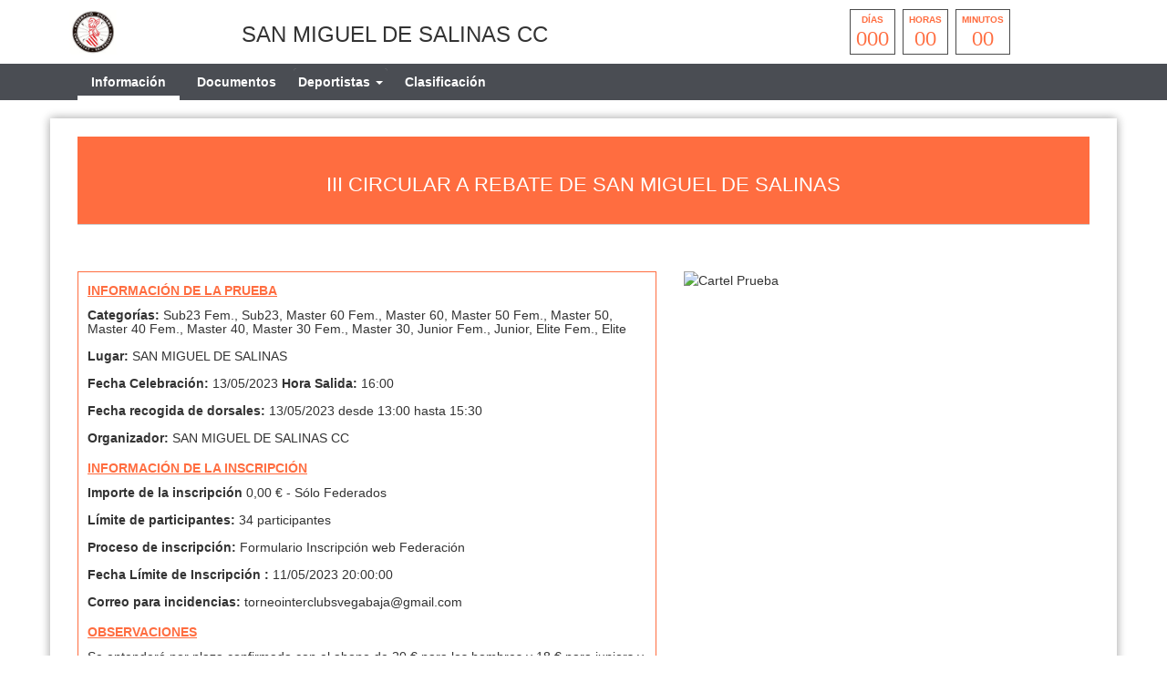

--- FILE ---
content_type: text/html; charset=UTF-8
request_url: https://fccv.es/index.php/smartweb/inscripciones/prueba/25082-III-CIRCULAR-A-REBATE-DE-SAN-MIGUEL-DE-SALINAS-
body_size: 4556
content:
<!DOCTYPE html>
<html lang="es" itemscope itemtype="http://schema.org/webpage">
    <head>
        <meta charset="utf-8">
        <meta http-equiv="X-UA-Compatible" content="IE=edge">
        <meta name="viewport" content="width=device-width, initial-scale=1">
                <meta name="description" content="">
	<meta property="og:type" content="website" />
	<meta property="og:title" content="25082 III CIRCULAR A REBATE DE SAN MIGUEL DE SALINAS " />
        <meta property="og:description" content="" />
                    <meta property="og:image" content="https://fccv.es/assets/images/logofederacion_9.jpg" />
                <meta property="og:url" content="https://fccv.es/smartweb/inscripciones/prueba/25082-III-CIRCULAR-A-REBATE-DE-SAN-MIGUEL-DE-SALINAS-" />
        <meta name="twitter:card" content="summary" />
        <meta name="twitter:site" content="@yosoyciclista" />
        <meta name="twitter:title" content="25082 III CIRCULAR A REBATE DE SAN MIGUEL DE SALINAS " />
        <meta name="twitter:description" content="" />
                    <meta name="twitter:image" content="https://fccv.es/assets/images/logofederacion_9.jpg" />
                <meta itemprop="name" content="25082 III CIRCULAR A REBATE DE SAN MIGUEL DE SALINAS ">	
        <meta itemprop="description" content="">
                    <meta itemprop="image" content="https://fccv.es/assets/images/logofederacion_9.jpg">
                <title>25082 III CIRCULAR A REBATE DE SAN MIGUEL DE SALINAS </title>
        
        <link href="https://fccv.es/assets/smartweb/css/bootstrap.min.css" rel="stylesheet">
        <link href="https://fccv.es/assets/smartweb/css/bootstrap-theme.min.css" rel="stylesheet">
        <link href="https://fccv.es/assets/smartweb/font-awesome/css/font-awesome.min.css" rel="stylesheet">
        <link href="https://fccv.es/assets/smartweb/font-awesome/css/font-awesome-animation.min.css" rel="stylesheet">
        <link href="https://fccv.es/assets/smartweb/css/jquery.dataTables.min.css" rel="stylesheet">
        <link href="https://fccv.es/assets/smartweb/css/smartweb.css" rel="stylesheet">
        <link href="https://fccv.es/assets/smartweb/css/bootstrap-datetimepicker.min.css" rel="stylesheet" >
        <link href="https://fccv.es/assets/smartweb/css/bootstrap-select.css" rel="stylesheet" >
        <link href="https://fccv.es/assets/smartweb/css/bootstrap-chosen.css" rel="stylesheet" >
        <link href="https://fonts.googleapis.com/css?family=Roboto" rel="stylesheet">


        <script type="text/javascript" src="https://fccv.es/publico/js/modernizr-1.0.min.js"></script>
        <script type="text/javascript" src="https://fccv.es/assets/smartweb/js/jquery-1.11.3.min.js"></script>
        <script type="text/javascript" src="https://fccv.es/assets/smartweb/js/moment.js"></script>
        <script type="text/javascript" src="https://fccv.es/assets/smartweb/js/bootstrap.min.js"></script>
        <script type="text/javascript" src="https://fccv.es/assets/smartweb/js/bootstrap-datepicker.js"></script> 
        <script type="text/javascript" src="https://fccv.es/assets/smartweb/js/bootstrap-select.js"></script>
        <script type="text/javascript" src="https://fccv.es/assets/smartweb/js/chosen.jquery.js"></script>

        <script src="https://apis.google.com/js/platform.js" async defer>{lang: 'es'}</script>
        <script src='https://www.google.com/recaptcha/api.js'></script>


            <!--<script type="text/plain" data-cookie-consent="tracking">
      (function(i,s,o,g,r,a,m){i['GoogleAnalyticsObject']=r;i[r]=i[r]||function(){
      (i[r].q=i[r].q||[]).push(arguments)},i[r].l=1*new Date();a=s.createElement(o),
      m=s.getElementsByTagName(o)[0];a.async=1;a.src=g;m.parentNode.insertBefore(a,m)
      })(window,document,'script','//www.google-analytics.com/analytics.js','ga');

      ga('create', 'UA-65409065-1', 'auto');
      ga('send', 'pageview');

    </script>-->
    <!-- Global site tag (gtag.js) - Google Analytics -->
    <script type="text/plain" data-cookie-consent="tracking" async src="https://www.googletagmanager.com/gtag/js?id=UA-65409065-1"></script>
            <script type="text/plain" data-cookie-consent="tracking">
              window.dataLayer = window.dataLayer || [];
              function gtag(){dataLayer.push(arguments);}
              gtag('js', new Date());

              gtag('config', 'UA-65409065-1');
    </script>
            <script>
            function onSubmit(token) {
                $('#enviar').prop("disabled",true);
                document.getElementById("frmCovid").submit();
            }
        </script>
    </head>
    <body><div class="container-fluid padding-0 background-color-fff">
    <div class="container height-70">
        <div class="col-md-2 col-xs-3 padding-5">
                            <img src="https://fccv.es/assets/images/logofederacion_9.jpg" class="img-responsive logo-fed-pruebas"/>
                    </div>
        <div class="col-md-6 col-xs-9 padding-5 margin-top-20">
            <h3>SAN MIGUEL DE SALINAS CC</h3>        </div>
        <div class="col-md-4 col-xs-12">
                                    <div class="countdown styled"></div>
                                        </div>
    </div>
    <div class="container-fluid hidden-xs hidden-sm" style="background-color:#4a4d53">
        <div class="container">
            <div class="col-md-8">
                <ul class="nav navbar-nav">                    
                    <li class="li-cen">
                        <a class="iconos-cat" style="border-bottom: 5px solid #fff !important;" href="https://fccv.es/index.php/smartweb/inscripciones/prueba/25082-III-CIRCULAR-A-REBATE-DE-SAN-MIGUEL-DE-SALINAS-">
                            Información
                        </a>
                    </li>
                                            <li class="li-cen">
                            <a class="iconos-cat" style="" href="https://fccv.es/index.php/smartweb/inscripciones/documentos/25082-III-CIRCULAR-A-REBATE-DE-SAN-MIGUEL-DE-SALINAS-">
                                Documentos
                            </a>
                        </li>
                                        
                                            <li class="li-cen">
                            <div class="panel-group margin-bottom-0" role="tablist">
                                <div class="panel panel-default panel_cab"> 
                                    <div class="panel-heading panel_cab_desp_categorias" role="tab" id="collapseListGroupDeportista"> 
                                        <a  style="" href="#collapseListDeportista" class="iconos-cat" role="button" data-toggle="collapse" aria-expanded="true" aria-controls="collapseListDeportista">
                                            Deportistas <span class="caret"></span>
                                        </a>
                                    </div>                               
                                    <div data-id="collapseListGroupDeportista" class="panel-collapse collapse panel_cab_desp_menu" role="tabpanel" id="collapseListDeportista" aria-labelledby="collapseListGroupDeportista" aria-expanded="true"> 
                                        <ul class="list-group width-175">
                                                                                            <li class="list-group-item background-color-gris-menu">
                                                     <a class="iconos-cat" style="" href="https://fccv.es/index.php/smartweb/inscripciones/inscripcion/25082-III-CIRCULAR-A-REBATE-DE-SAN-MIGUEL-DE-SALINAS-">
                                                        Inscripción
                                                    </a>
                                                </li>
                                                                             
                                                                                                                                        <li class="list-group-item background-color-gris-menu">
                                                    <a class="iconos-cat" style="" href="https://fccv.es/index.php/smartweb/inscripciones/consultainscrito/25082-III-CIRCULAR-A-REBATE-DE-SAN-MIGUEL-DE-SALINAS-">
                                                        Pre-inscritos
                                                    </a>
                                                </li>                 
                                            
                                        </ul>
                                    </div>                               
                                </div>
                            </div>
                        </li>
                                      
                    
                                        
                                            <li class="li-cen">
                            <a class="iconos-cat" style="" href="https://fccv.es/index.php/smartweb/inscripciones/clasificacion/25082-III-CIRCULAR-A-REBATE-DE-SAN-MIGUEL-DE-SALINAS-">
                                Clasificación
                            </a>
                        </li>
                      
                                                           

                </ul>
            </div>
            <div class="col-md-3">
                <span class="padding-5 float-right">
                                                                                                                                                                                                            </span>
            </div>
        </div>
    </div>
    <div class="container-fluid hidden-md hidden-lg margin-top-10" style="background-color:#4a4d53">
        <div class="container">
            <div class="col-xs-6">
                <button type="button" class="navbar-toggle collapsed float-left btn-menu color-white" data-toggle="collapse" data-target="#navbar" aria-expanded="false" aria-controls="navbar" id="btn-menu" style="display: block;">
                    <i class="fa fa-bars fa-lg" aria-hidden="true"></i>
                </button>
                <div class="indice-menu-inscripciones">
                    Informacion                </div>
            </div>
            <div class="col-xs-6">
                <span class="padding-5 float-right">
                                                                                                                                                                                                            </span>
            </div>
            <nav id="menumovil" class="navbar navbar-inverse font-size-12_5 panel-menu-mv">
                <div class="float-left" style="width:65%;overflow:auto;background-color:#4b4b4b">
                    <ul class="nav navbar-nav" style="margin: 7.5px 0;">
                        <li class="li-cen width-100p">
                            <a class="iconos-cat-mv menuinferior" style="border-bottom: 5px solid #fff !important;" href="https://fccv.es/index.php/smartweb/inscripciones/prueba/25082">
                                Información
                            </a>
                        </li>
                                                    <li class="li-cen width-100p">
                                <a class="iconos-cat-mv menuinferior" style="" href="https://fccv.es/index.php/smartweb/inscripciones/documentos/25082">
                                    Documentos
                                </a>
                            </li>
                                                                            <li class="li-cen width-100p">
                                <a class="iconos-cat-mv menuinferior" style="" href="https://fccv.es/index.php/smartweb/inscripciones/inscripcion/25082">
                                    Inscripción Deportistas
                                </a>
                            </li>
                                                
                         
                                                    <li class="li-cen width-100p">
                                <a class="iconos-cat-mv menuinferior" style="" href="https://fccv.es/index.php/smartweb/inscripciones/clasificacion/25082">
                                    Clasificación
                                </a>
                            </li>
                                                                           

                        
                                                                            <li class="li-cen width-100p">
                                <a class="iconos-cat-mv menuinferior" style="" href="https://fccv.es/index.php/smartweb/inscripciones/consultainscrito/25082">
                                    Deportistas Pre-inscritos
                                </a>
                            </li>                 
                        
                                                
                                                     
                                             
                        <li class="li-cen width-100p">
                            <a class="iconos-cat-mv menuinferior" href="https://fccv.es/">
                                Volver
                            </a>
                        </li>
                    </ul>
                </div>
                <div id="cierre" class="float-left menu-cierre"></div>
            </nav>
        </div>
    </div>
</div>
<style>
    .navbar-nav {
        width: 100%;
    }
    .navbar-nav > li {
        float: none;
        display: inline-block;
    }
    .iconos-cat{
        color:#fff !important;
    }
    .iconos-cat:hover{
        color:#fff !important;
        border-bottom: 5px solid #fff;
        background-color: transparent !important;
    }
    @keyframes intermitente {
    0% {
        opacity: 0;
    }
    25% {
        opacity: 0.5;
    }
    50% {
        opacity: 1;
    }
    75% {
        opacity: 0.5;
    }
    100% {
        opacity: 0;
    }
    }

    .parpadeo {
    animation-name: intermitente;
    animation-duration: 2s;
    animation-timing-function: linear;
    animation-iteration-count: infinite;
    }

    .psuspendida{
        color: red;
        font-size: 28px;
        display: block;
        margin: 5px auto;
        padding-top: 1rem;
    }
</style>
<script>
    $(document).ready(function(){
        $('#btn-menu').click(function(){
            $('#menumovil').animate({
                left: '-1px'
            });
        });
        $('#cierre').click(function(){
            $('#menumovil').animate({
                left: '-100%'
            });
	});
    });
    $(document).on("show.bs.collapse",".collapse", function(e) {
        var id = $(this).data('id');
        $(".collapse").each(function(){
            if(id !== $(this).data('id')){
                $(this).removeClass('in');
            }
        });
    });
    $(document).click(function(e) {
        if (!$(e.target).is('a') && !$(e.target).is('input')) {
            $(".collapse").each(function(){
                $(this).removeClass('in');
            });      
        }
    });
</script><div class="container margin-top-20 margin-bottom-20 capa-sombra">       
        <div class="col-xs-12">
            <div class="page-head">
                <h1 class="text-center">III CIRCULAR A REBATE DE SAN MIGUEL DE SALINAS </h1>
            </div>
        </div>
        <div class="col-xs-12 margin-top-15 margin-bottom-15">
                    <div class="alert alert-success oculto" id="success-alert" style="position:fixed;top:30px;right:30px;z-index:9;">
    <p id="msjsuccess"></p>
</div>
<div class="alert alert-danger oculto" id="danger-alert" style="position:fixed;top:30px;right:30px;z-index:9;">
    <p id="msjdanger"></p>
</div>
<div class="alert alert-warning oculto" id="warning-alert" style="position:fixed;top:30px;right:30px;z-index:9;">
    <p id="msjwarning"></p>
</div>
     
     
       
            </div>
                        <div class="col-md-7">
            <ul class="ul-informacion">
                <li class="color-landing"><b><u>INFORMACIÓN DE LA PRUEBA</u></b></li>
                <li class="margin-bottom-15">
                    <h5><strong>Categorías: </strong>Sub23 Fem., Sub23, Master 60 Fem., Master 60, Master 50 Fem., Master 50, Master 40 Fem., Master 40, Master 30 Fem., Master 30, Junior Fem., Junior, Elite Fem., Elite</h5>
                </li>
                <li class="margin-bottom-15">
                    <h5><strong>Lugar: </strong>SAN MIGUEL DE SALINAS </h5>
                </li>
                <li class="margin-bottom-15">
                    <h5><strong>Fecha Celebración: </strong>13/05/2023 <strong>Hora Salida: </strong>16:00</h5>
                </li>
                <li class="margin-bottom-15">
                                            <h5><strong>Fecha recogida de dorsales:</strong>
                        13/05/2023 desde 13:00 hasta 15:30                    </h5>
                </li>
                <li class="margin-bottom-15">
                    <h5>
                        <strong>Organizador: </strong> 
                        SAN MIGUEL DE SALINAS CC                        
                    </h5>
                </li>
                <li class="color-landing"><b><u>INFORMACIÓN DE LA INSCRIPCIÓN</u></b></li>
                                <li class="margin-bottom-15">
                    <h5><strong>Importe de la inscripción </strong>
                        0,00 € -  Sólo Federados                     </h5>
                </li>
                <li class="margin-bottom-15">
                    <h5><strong>Límite de participantes: </strong>34 participantes</h5>
                </li>
                <li class="margin-bottom-15">
                    <h5><strong>Proceso de inscripción: </strong>Formulario Inscripción web Federación</h5>
                </li>
                                    <li class="margin-bottom-15">
                        <h5><strong>Fecha Límite de Inscripción : </strong>11/05/2023 20:00:00</h5>
                    </li>
                                     
                                    <li class="margin-bottom-15">
                        <h5><strong>Correo para incidencias: </strong>torneointerclubsvegabaja@gmail.com</h5>
                    </li>  
                                
                                                    <li class="margin-bottom-15">
                        <p class="color-landing"><b><u>OBSERVACIONES</u></b></p>
                        <h5><p style="font-weight: 500; box-sizing: border-box; margin: 0px 0px 10px;">Se entender&aacute; por plaza confirmada con el abono de 20 &euro; para los hombres y 18 &euro; para juniors y f&eacute;minas.</p>
<p style="font-weight: 500; box-sizing: border-box; margin: 0px 0px 10px;">Las inscripciones el d&iacute;a de la prueba estar&aacute;n sujetas a la existencia de dorsales libres y a un precio &uacute;nico de 25 &euro; para todas las categor&iacute;as.&nbsp;</p>
<p style="box-sizing: border-box; margin: 0px 0px 10px;"><span style="font-weight: 500;">Los corredores inscritos al torneo completo,&nbsp; han de comunicar la&nbsp;</span><u>NO ASISTENCIA</u><span style="font-weight: 500;">&nbsp;a la prueba con anterioridad al jueves a las 20:00 Hrs. al correo electr&oacute;nico:&nbsp;<a style="color: #1155cc;" href="mailto:torneointerclubsvegabaja@gmail.com" target="_blank" rel="noopener">torneointerclubsvegabaja@<wbr />gmail.com</a></span></p>
<p style="font-weight: 500; box-sizing: border-box; margin: 0px 0px 10px;">Las pruebas individuales quedar&aacute;n abiertas en su totalidad desde el d&iacute;a 17 de abril hasta completar inscripciones, o hasta el jueves anterior a cada prueba en concreto a las 20:00 Hrs.&nbsp;</p>
<p style="font-weight: 500; box-sizing: border-box; margin: 0px 0px 10px;">No ser&aacute; posible la inscripci&oacute;n a pruebas sueltas con posterioridad a las 20:00 Hrs. del jueves anterior a cada una de las pruebas.&nbsp;</p>
<p style="font-weight: 500; box-sizing: border-box; margin: 0px 0px 10px;">En caso de quedar dorsales el d&iacute;a de la prueba, &eacute;stos ser&aacute;n a 25 &euro; en cualquier categor&iacute;a.&nbsp;&nbsp;</p></h5>
                    </li>
                            </ul>
                    </div>
        <div class="col-md-5">
                            <img style="width:99%;" src="https://yosoyciclista.s3.amazonaws.com/documentos/carreras/25082/doc_643d5a65717196.90320315_cartel.jpg" alt="Cartel Prueba" />
                    </div>
</div>
<style>
    .fluid-width-video-wrapper{width:100%;position:relative;padding:0;}
    .fluid-width-video-wrapper iframe,.fluid-width-video-wrapper object,.fluid-width-video-wrapper embed {position:absolute;top:0;left:0;width:100%;height:100%;}
    iframe{position:relative !important;height:500px !important;}
</style>


<script src="https://fccv.es/publico/js/jquery.countdown.js"></script> 
<script>
    $(document).ready(function(){
        var endDate = "May 13, 2023 16:00:00";
        $('.countdown.styled').countdown({
            date: endDate,
            render: function (data) {
                var years = this.leadingZeros(data.years, 2);
                if (years != '00') {
                    $(this.el).html("<div><span>" + this.leadingZeros(data.years, 2) + " </span><strong>años</strong></div><div><span>" + this.leadingZeros(data.days, 3) + " </span><strong>días</strong></div><div><span>" + this.leadingZeros(data.hours, 2) + "  </span><strong>horas</strong></div><div><span>" + this.leadingZeros(data.min, 2) + "</span><strong>minutos</strong></div><div><span>" + this.leadingZeros(data.sec, 2) + " </span><strong>segundos</strong></div>");
                } else {
                    $(this.el).html("<div><strong>días</strong><span>" + this.leadingZeros(data.days, 3) + " </span></div><div><strong>horas</strong><span>" + this.leadingZeros(data.hours, 2) + "  </span></div><div><strong>minutos</strong><span>" + this.leadingZeros(data.min, 2) + "</span></div>");
                }
            }
        });
    });
</script>
</body>
</html>